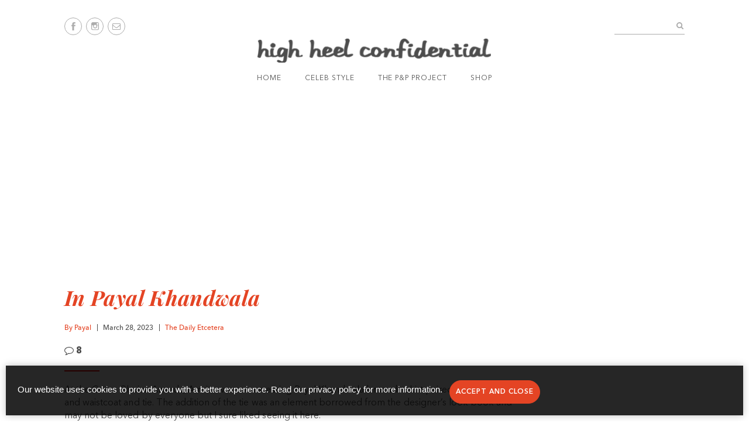

--- FILE ---
content_type: text/html; charset=utf-8
request_url: https://www.google.com/recaptcha/api2/aframe
body_size: 268
content:
<!DOCTYPE HTML><html><head><meta http-equiv="content-type" content="text/html; charset=UTF-8"></head><body><script nonce="WF1X7Oe3c-pXg_rWkVeyQw">/** Anti-fraud and anti-abuse applications only. See google.com/recaptcha */ try{var clients={'sodar':'https://pagead2.googlesyndication.com/pagead/sodar?'};window.addEventListener("message",function(a){try{if(a.source===window.parent){var b=JSON.parse(a.data);var c=clients[b['id']];if(c){var d=document.createElement('img');d.src=c+b['params']+'&rc='+(localStorage.getItem("rc::a")?sessionStorage.getItem("rc::b"):"");window.document.body.appendChild(d);sessionStorage.setItem("rc::e",parseInt(sessionStorage.getItem("rc::e")||0)+1);localStorage.setItem("rc::h",'1768897906514');}}}catch(b){}});window.parent.postMessage("_grecaptcha_ready", "*");}catch(b){}</script></body></html>

--- FILE ---
content_type: text/plain
request_url: https://rtb.openx.net/openrtbb/prebidjs
body_size: -88
content:
{"id":"f00be305-6376-474f-87c2-7385f592a1b3","nbr":0}